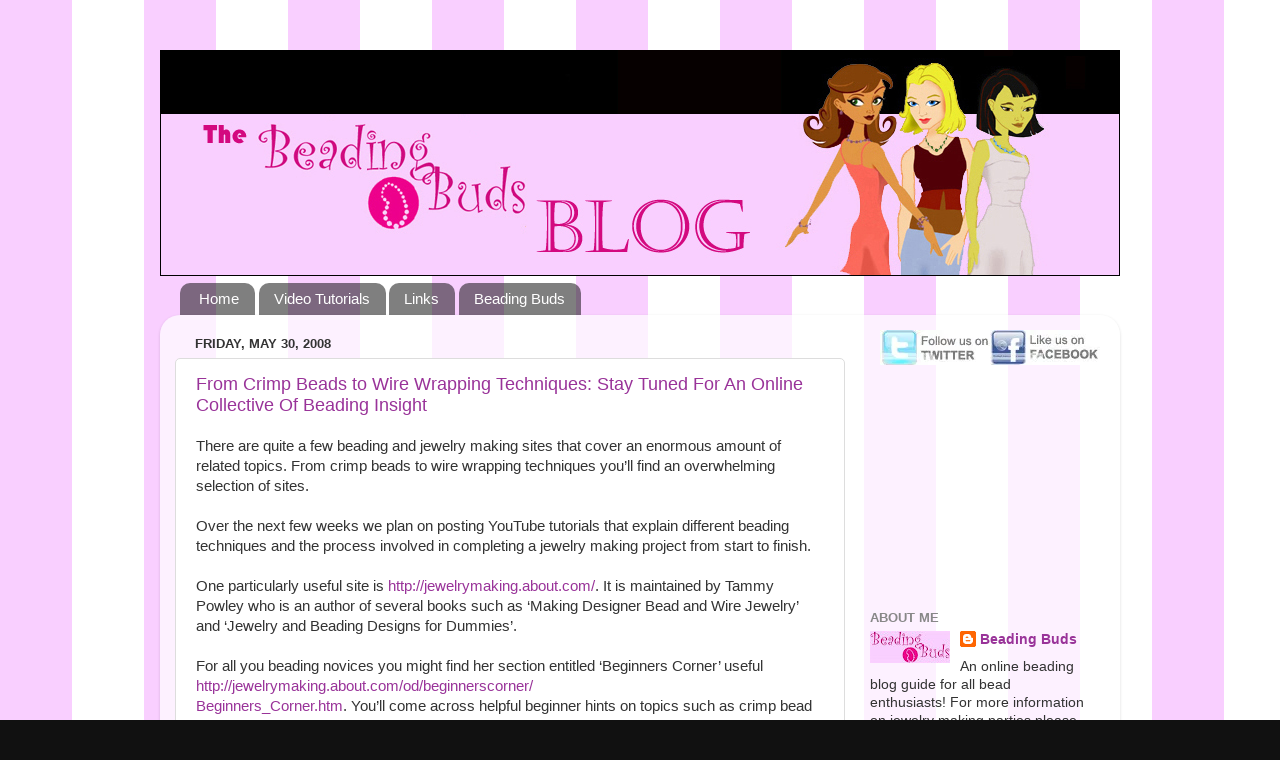

--- FILE ---
content_type: text/html; charset=utf-8
request_url: https://www.google.com/recaptcha/api2/aframe
body_size: 269
content:
<!DOCTYPE HTML><html><head><meta http-equiv="content-type" content="text/html; charset=UTF-8"></head><body><script nonce="l5M2rtIj2jQjD_5LW0I_9Q">/** Anti-fraud and anti-abuse applications only. See google.com/recaptcha */ try{var clients={'sodar':'https://pagead2.googlesyndication.com/pagead/sodar?'};window.addEventListener("message",function(a){try{if(a.source===window.parent){var b=JSON.parse(a.data);var c=clients[b['id']];if(c){var d=document.createElement('img');d.src=c+b['params']+'&rc='+(localStorage.getItem("rc::a")?sessionStorage.getItem("rc::b"):"");window.document.body.appendChild(d);sessionStorage.setItem("rc::e",parseInt(sessionStorage.getItem("rc::e")||0)+1);localStorage.setItem("rc::h",'1769749345186');}}}catch(b){}});window.parent.postMessage("_grecaptcha_ready", "*");}catch(b){}</script></body></html>